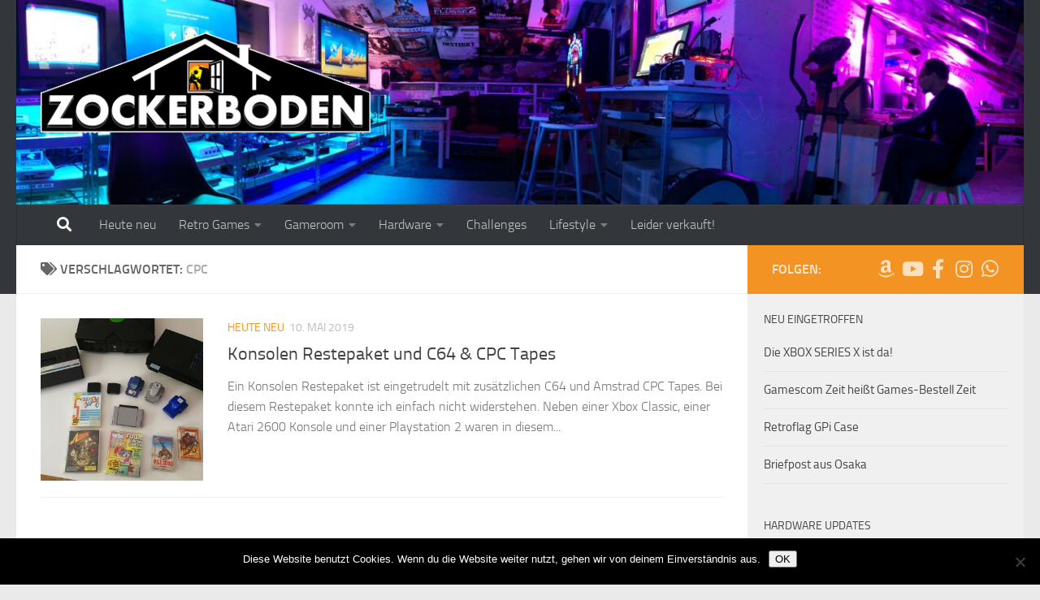

--- FILE ---
content_type: text/html; charset=UTF-8
request_url: https://www.zockerboden.de/tag/cpc/
body_size: 17837
content:
<!DOCTYPE html>
<html class="no-js" lang="de">
<head>
  <meta charset="UTF-8">
  <meta name="viewport" content="width=device-width, initial-scale=1.0">
  <link rel="profile" href="https://gmpg.org/xfn/11" />
  <link rel="pingback" href="https://www.zockerboden.de/xmlrpc.php">

  <meta name='robots' content='index, follow, max-image-preview:large, max-snippet:-1, max-video-preview:-1' />
<script>document.documentElement.className = document.documentElement.className.replace("no-js","js");</script>

	<!-- This site is optimized with the Yoast SEO plugin v26.8 - https://yoast.com/product/yoast-seo-wordpress/ -->
	<title>CPC Archive &#187; Zockerboden</title>
	<link rel="canonical" href="https://www.zockerboden.de/tag/cpc/" />
	<meta property="og:locale" content="de_DE" />
	<meta property="og:type" content="article" />
	<meta property="og:title" content="CPC Archive &#187; Zockerboden" />
	<meta property="og:url" content="https://www.zockerboden.de/tag/cpc/" />
	<meta property="og:site_name" content="Zockerboden" />
	<meta name="twitter:card" content="summary_large_image" />
	<script type="application/ld+json" class="yoast-schema-graph">{"@context":"https://schema.org","@graph":[{"@type":"CollectionPage","@id":"https://www.zockerboden.de/tag/cpc/","url":"https://www.zockerboden.de/tag/cpc/","name":"CPC Archive &#187; Zockerboden","isPartOf":{"@id":"https://www.zockerboden.de/#website"},"primaryImageOfPage":{"@id":"https://www.zockerboden.de/tag/cpc/#primaryimage"},"image":{"@id":"https://www.zockerboden.de/tag/cpc/#primaryimage"},"thumbnailUrl":"https://www.zockerboden.de/wp-content/uploads/2020/03/IMG_20180504_100606.jpg","breadcrumb":{"@id":"https://www.zockerboden.de/tag/cpc/#breadcrumb"},"inLanguage":"de"},{"@type":"ImageObject","inLanguage":"de","@id":"https://www.zockerboden.de/tag/cpc/#primaryimage","url":"https://www.zockerboden.de/wp-content/uploads/2020/03/IMG_20180504_100606.jpg","contentUrl":"https://www.zockerboden.de/wp-content/uploads/2020/03/IMG_20180504_100606.jpg","width":1600,"height":1200,"caption":"Konsolen Restepaket und Games für C64 und Amstrad CPC"},{"@type":"BreadcrumbList","@id":"https://www.zockerboden.de/tag/cpc/#breadcrumb","itemListElement":[{"@type":"ListItem","position":1,"name":"Startseite","item":"https://www.zockerboden.de/"},{"@type":"ListItem","position":2,"name":"CPC"}]},{"@type":"WebSite","@id":"https://www.zockerboden.de/#website","url":"https://www.zockerboden.de/","name":"Zockerboden","description":"Retro Games, Spiele, Videospiele, Hardware, Modding","publisher":{"@id":"https://www.zockerboden.de/#/schema/person/ca43cd5439f7c66727271e3e16bc1836"},"potentialAction":[{"@type":"SearchAction","target":{"@type":"EntryPoint","urlTemplate":"https://www.zockerboden.de/?s={search_term_string}"},"query-input":{"@type":"PropertyValueSpecification","valueRequired":true,"valueName":"search_term_string"}}],"inLanguage":"de"},{"@type":["Person","Organization"],"@id":"https://www.zockerboden.de/#/schema/person/ca43cd5439f7c66727271e3e16bc1836","name":"Daniel","image":{"@type":"ImageObject","inLanguage":"de","@id":"https://www.zockerboden.de/#/schema/person/image/","url":"https://www.zockerboden.de/wp-content/uploads/2019/09/cropped-zockerboden_final-2.png","contentUrl":"https://www.zockerboden.de/wp-content/uploads/2019/09/cropped-zockerboden_final-2.png","width":850,"height":261,"caption":"Daniel"},"logo":{"@id":"https://www.zockerboden.de/#/schema/person/image/"},"sameAs":["https://www.zockerboden.de"]}]}</script>
	<!-- / Yoast SEO plugin. -->


<link rel='dns-prefetch' href='//www.zockerboden.de' />
<link rel="alternate" type="application/rss+xml" title="Zockerboden &raquo; Feed" href="https://www.zockerboden.de/feed/" />
<link rel="alternate" type="application/rss+xml" title="Zockerboden &raquo; Kommentar-Feed" href="https://www.zockerboden.de/comments/feed/" />
<link rel="alternate" type="application/rss+xml" title="Zockerboden &raquo; CPC Schlagwort-Feed" href="https://www.zockerboden.de/tag/cpc/feed/" />
<style id='wp-img-auto-sizes-contain-inline-css'>
img:is([sizes=auto i],[sizes^="auto," i]){contain-intrinsic-size:3000px 1500px}
/*# sourceURL=wp-img-auto-sizes-contain-inline-css */
</style>
<style id='wp-emoji-styles-inline-css'>

	img.wp-smiley, img.emoji {
		display: inline !important;
		border: none !important;
		box-shadow: none !important;
		height: 1em !important;
		width: 1em !important;
		margin: 0 0.07em !important;
		vertical-align: -0.1em !important;
		background: none !important;
		padding: 0 !important;
	}
/*# sourceURL=wp-emoji-styles-inline-css */
</style>
<style id='wp-block-library-inline-css'>
:root{--wp-block-synced-color:#7a00df;--wp-block-synced-color--rgb:122,0,223;--wp-bound-block-color:var(--wp-block-synced-color);--wp-editor-canvas-background:#ddd;--wp-admin-theme-color:#007cba;--wp-admin-theme-color--rgb:0,124,186;--wp-admin-theme-color-darker-10:#006ba1;--wp-admin-theme-color-darker-10--rgb:0,107,160.5;--wp-admin-theme-color-darker-20:#005a87;--wp-admin-theme-color-darker-20--rgb:0,90,135;--wp-admin-border-width-focus:2px}@media (min-resolution:192dpi){:root{--wp-admin-border-width-focus:1.5px}}.wp-element-button{cursor:pointer}:root .has-very-light-gray-background-color{background-color:#eee}:root .has-very-dark-gray-background-color{background-color:#313131}:root .has-very-light-gray-color{color:#eee}:root .has-very-dark-gray-color{color:#313131}:root .has-vivid-green-cyan-to-vivid-cyan-blue-gradient-background{background:linear-gradient(135deg,#00d084,#0693e3)}:root .has-purple-crush-gradient-background{background:linear-gradient(135deg,#34e2e4,#4721fb 50%,#ab1dfe)}:root .has-hazy-dawn-gradient-background{background:linear-gradient(135deg,#faaca8,#dad0ec)}:root .has-subdued-olive-gradient-background{background:linear-gradient(135deg,#fafae1,#67a671)}:root .has-atomic-cream-gradient-background{background:linear-gradient(135deg,#fdd79a,#004a59)}:root .has-nightshade-gradient-background{background:linear-gradient(135deg,#330968,#31cdcf)}:root .has-midnight-gradient-background{background:linear-gradient(135deg,#020381,#2874fc)}:root{--wp--preset--font-size--normal:16px;--wp--preset--font-size--huge:42px}.has-regular-font-size{font-size:1em}.has-larger-font-size{font-size:2.625em}.has-normal-font-size{font-size:var(--wp--preset--font-size--normal)}.has-huge-font-size{font-size:var(--wp--preset--font-size--huge)}.has-text-align-center{text-align:center}.has-text-align-left{text-align:left}.has-text-align-right{text-align:right}.has-fit-text{white-space:nowrap!important}#end-resizable-editor-section{display:none}.aligncenter{clear:both}.items-justified-left{justify-content:flex-start}.items-justified-center{justify-content:center}.items-justified-right{justify-content:flex-end}.items-justified-space-between{justify-content:space-between}.screen-reader-text{border:0;clip-path:inset(50%);height:1px;margin:-1px;overflow:hidden;padding:0;position:absolute;width:1px;word-wrap:normal!important}.screen-reader-text:focus{background-color:#ddd;clip-path:none;color:#444;display:block;font-size:1em;height:auto;left:5px;line-height:normal;padding:15px 23px 14px;text-decoration:none;top:5px;width:auto;z-index:100000}html :where(.has-border-color){border-style:solid}html :where([style*=border-top-color]){border-top-style:solid}html :where([style*=border-right-color]){border-right-style:solid}html :where([style*=border-bottom-color]){border-bottom-style:solid}html :where([style*=border-left-color]){border-left-style:solid}html :where([style*=border-width]){border-style:solid}html :where([style*=border-top-width]){border-top-style:solid}html :where([style*=border-right-width]){border-right-style:solid}html :where([style*=border-bottom-width]){border-bottom-style:solid}html :where([style*=border-left-width]){border-left-style:solid}html :where(img[class*=wp-image-]){height:auto;max-width:100%}:where(figure){margin:0 0 1em}html :where(.is-position-sticky){--wp-admin--admin-bar--position-offset:var(--wp-admin--admin-bar--height,0px)}@media screen and (max-width:600px){html :where(.is-position-sticky){--wp-admin--admin-bar--position-offset:0px}}

/*# sourceURL=wp-block-library-inline-css */
</style><style id='wp-block-paragraph-inline-css'>
.is-small-text{font-size:.875em}.is-regular-text{font-size:1em}.is-large-text{font-size:2.25em}.is-larger-text{font-size:3em}.has-drop-cap:not(:focus):first-letter{float:left;font-size:8.4em;font-style:normal;font-weight:100;line-height:.68;margin:.05em .1em 0 0;text-transform:uppercase}body.rtl .has-drop-cap:not(:focus):first-letter{float:none;margin-left:.1em}p.has-drop-cap.has-background{overflow:hidden}:root :where(p.has-background){padding:1.25em 2.375em}:where(p.has-text-color:not(.has-link-color)) a{color:inherit}p.has-text-align-left[style*="writing-mode:vertical-lr"],p.has-text-align-right[style*="writing-mode:vertical-rl"]{rotate:180deg}
/*# sourceURL=https://www.zockerboden.de/wp-includes/blocks/paragraph/style.min.css */
</style>
<style id='global-styles-inline-css'>
:root{--wp--preset--aspect-ratio--square: 1;--wp--preset--aspect-ratio--4-3: 4/3;--wp--preset--aspect-ratio--3-4: 3/4;--wp--preset--aspect-ratio--3-2: 3/2;--wp--preset--aspect-ratio--2-3: 2/3;--wp--preset--aspect-ratio--16-9: 16/9;--wp--preset--aspect-ratio--9-16: 9/16;--wp--preset--color--black: #000000;--wp--preset--color--cyan-bluish-gray: #abb8c3;--wp--preset--color--white: #ffffff;--wp--preset--color--pale-pink: #f78da7;--wp--preset--color--vivid-red: #cf2e2e;--wp--preset--color--luminous-vivid-orange: #ff6900;--wp--preset--color--luminous-vivid-amber: #fcb900;--wp--preset--color--light-green-cyan: #7bdcb5;--wp--preset--color--vivid-green-cyan: #00d084;--wp--preset--color--pale-cyan-blue: #8ed1fc;--wp--preset--color--vivid-cyan-blue: #0693e3;--wp--preset--color--vivid-purple: #9b51e0;--wp--preset--gradient--vivid-cyan-blue-to-vivid-purple: linear-gradient(135deg,rgb(6,147,227) 0%,rgb(155,81,224) 100%);--wp--preset--gradient--light-green-cyan-to-vivid-green-cyan: linear-gradient(135deg,rgb(122,220,180) 0%,rgb(0,208,130) 100%);--wp--preset--gradient--luminous-vivid-amber-to-luminous-vivid-orange: linear-gradient(135deg,rgb(252,185,0) 0%,rgb(255,105,0) 100%);--wp--preset--gradient--luminous-vivid-orange-to-vivid-red: linear-gradient(135deg,rgb(255,105,0) 0%,rgb(207,46,46) 100%);--wp--preset--gradient--very-light-gray-to-cyan-bluish-gray: linear-gradient(135deg,rgb(238,238,238) 0%,rgb(169,184,195) 100%);--wp--preset--gradient--cool-to-warm-spectrum: linear-gradient(135deg,rgb(74,234,220) 0%,rgb(151,120,209) 20%,rgb(207,42,186) 40%,rgb(238,44,130) 60%,rgb(251,105,98) 80%,rgb(254,248,76) 100%);--wp--preset--gradient--blush-light-purple: linear-gradient(135deg,rgb(255,206,236) 0%,rgb(152,150,240) 100%);--wp--preset--gradient--blush-bordeaux: linear-gradient(135deg,rgb(254,205,165) 0%,rgb(254,45,45) 50%,rgb(107,0,62) 100%);--wp--preset--gradient--luminous-dusk: linear-gradient(135deg,rgb(255,203,112) 0%,rgb(199,81,192) 50%,rgb(65,88,208) 100%);--wp--preset--gradient--pale-ocean: linear-gradient(135deg,rgb(255,245,203) 0%,rgb(182,227,212) 50%,rgb(51,167,181) 100%);--wp--preset--gradient--electric-grass: linear-gradient(135deg,rgb(202,248,128) 0%,rgb(113,206,126) 100%);--wp--preset--gradient--midnight: linear-gradient(135deg,rgb(2,3,129) 0%,rgb(40,116,252) 100%);--wp--preset--font-size--small: 13px;--wp--preset--font-size--medium: 20px;--wp--preset--font-size--large: 36px;--wp--preset--font-size--x-large: 42px;--wp--preset--spacing--20: 0.44rem;--wp--preset--spacing--30: 0.67rem;--wp--preset--spacing--40: 1rem;--wp--preset--spacing--50: 1.5rem;--wp--preset--spacing--60: 2.25rem;--wp--preset--spacing--70: 3.38rem;--wp--preset--spacing--80: 5.06rem;--wp--preset--shadow--natural: 6px 6px 9px rgba(0, 0, 0, 0.2);--wp--preset--shadow--deep: 12px 12px 50px rgba(0, 0, 0, 0.4);--wp--preset--shadow--sharp: 6px 6px 0px rgba(0, 0, 0, 0.2);--wp--preset--shadow--outlined: 6px 6px 0px -3px rgb(255, 255, 255), 6px 6px rgb(0, 0, 0);--wp--preset--shadow--crisp: 6px 6px 0px rgb(0, 0, 0);}:where(.is-layout-flex){gap: 0.5em;}:where(.is-layout-grid){gap: 0.5em;}body .is-layout-flex{display: flex;}.is-layout-flex{flex-wrap: wrap;align-items: center;}.is-layout-flex > :is(*, div){margin: 0;}body .is-layout-grid{display: grid;}.is-layout-grid > :is(*, div){margin: 0;}:where(.wp-block-columns.is-layout-flex){gap: 2em;}:where(.wp-block-columns.is-layout-grid){gap: 2em;}:where(.wp-block-post-template.is-layout-flex){gap: 1.25em;}:where(.wp-block-post-template.is-layout-grid){gap: 1.25em;}.has-black-color{color: var(--wp--preset--color--black) !important;}.has-cyan-bluish-gray-color{color: var(--wp--preset--color--cyan-bluish-gray) !important;}.has-white-color{color: var(--wp--preset--color--white) !important;}.has-pale-pink-color{color: var(--wp--preset--color--pale-pink) !important;}.has-vivid-red-color{color: var(--wp--preset--color--vivid-red) !important;}.has-luminous-vivid-orange-color{color: var(--wp--preset--color--luminous-vivid-orange) !important;}.has-luminous-vivid-amber-color{color: var(--wp--preset--color--luminous-vivid-amber) !important;}.has-light-green-cyan-color{color: var(--wp--preset--color--light-green-cyan) !important;}.has-vivid-green-cyan-color{color: var(--wp--preset--color--vivid-green-cyan) !important;}.has-pale-cyan-blue-color{color: var(--wp--preset--color--pale-cyan-blue) !important;}.has-vivid-cyan-blue-color{color: var(--wp--preset--color--vivid-cyan-blue) !important;}.has-vivid-purple-color{color: var(--wp--preset--color--vivid-purple) !important;}.has-black-background-color{background-color: var(--wp--preset--color--black) !important;}.has-cyan-bluish-gray-background-color{background-color: var(--wp--preset--color--cyan-bluish-gray) !important;}.has-white-background-color{background-color: var(--wp--preset--color--white) !important;}.has-pale-pink-background-color{background-color: var(--wp--preset--color--pale-pink) !important;}.has-vivid-red-background-color{background-color: var(--wp--preset--color--vivid-red) !important;}.has-luminous-vivid-orange-background-color{background-color: var(--wp--preset--color--luminous-vivid-orange) !important;}.has-luminous-vivid-amber-background-color{background-color: var(--wp--preset--color--luminous-vivid-amber) !important;}.has-light-green-cyan-background-color{background-color: var(--wp--preset--color--light-green-cyan) !important;}.has-vivid-green-cyan-background-color{background-color: var(--wp--preset--color--vivid-green-cyan) !important;}.has-pale-cyan-blue-background-color{background-color: var(--wp--preset--color--pale-cyan-blue) !important;}.has-vivid-cyan-blue-background-color{background-color: var(--wp--preset--color--vivid-cyan-blue) !important;}.has-vivid-purple-background-color{background-color: var(--wp--preset--color--vivid-purple) !important;}.has-black-border-color{border-color: var(--wp--preset--color--black) !important;}.has-cyan-bluish-gray-border-color{border-color: var(--wp--preset--color--cyan-bluish-gray) !important;}.has-white-border-color{border-color: var(--wp--preset--color--white) !important;}.has-pale-pink-border-color{border-color: var(--wp--preset--color--pale-pink) !important;}.has-vivid-red-border-color{border-color: var(--wp--preset--color--vivid-red) !important;}.has-luminous-vivid-orange-border-color{border-color: var(--wp--preset--color--luminous-vivid-orange) !important;}.has-luminous-vivid-amber-border-color{border-color: var(--wp--preset--color--luminous-vivid-amber) !important;}.has-light-green-cyan-border-color{border-color: var(--wp--preset--color--light-green-cyan) !important;}.has-vivid-green-cyan-border-color{border-color: var(--wp--preset--color--vivid-green-cyan) !important;}.has-pale-cyan-blue-border-color{border-color: var(--wp--preset--color--pale-cyan-blue) !important;}.has-vivid-cyan-blue-border-color{border-color: var(--wp--preset--color--vivid-cyan-blue) !important;}.has-vivid-purple-border-color{border-color: var(--wp--preset--color--vivid-purple) !important;}.has-vivid-cyan-blue-to-vivid-purple-gradient-background{background: var(--wp--preset--gradient--vivid-cyan-blue-to-vivid-purple) !important;}.has-light-green-cyan-to-vivid-green-cyan-gradient-background{background: var(--wp--preset--gradient--light-green-cyan-to-vivid-green-cyan) !important;}.has-luminous-vivid-amber-to-luminous-vivid-orange-gradient-background{background: var(--wp--preset--gradient--luminous-vivid-amber-to-luminous-vivid-orange) !important;}.has-luminous-vivid-orange-to-vivid-red-gradient-background{background: var(--wp--preset--gradient--luminous-vivid-orange-to-vivid-red) !important;}.has-very-light-gray-to-cyan-bluish-gray-gradient-background{background: var(--wp--preset--gradient--very-light-gray-to-cyan-bluish-gray) !important;}.has-cool-to-warm-spectrum-gradient-background{background: var(--wp--preset--gradient--cool-to-warm-spectrum) !important;}.has-blush-light-purple-gradient-background{background: var(--wp--preset--gradient--blush-light-purple) !important;}.has-blush-bordeaux-gradient-background{background: var(--wp--preset--gradient--blush-bordeaux) !important;}.has-luminous-dusk-gradient-background{background: var(--wp--preset--gradient--luminous-dusk) !important;}.has-pale-ocean-gradient-background{background: var(--wp--preset--gradient--pale-ocean) !important;}.has-electric-grass-gradient-background{background: var(--wp--preset--gradient--electric-grass) !important;}.has-midnight-gradient-background{background: var(--wp--preset--gradient--midnight) !important;}.has-small-font-size{font-size: var(--wp--preset--font-size--small) !important;}.has-medium-font-size{font-size: var(--wp--preset--font-size--medium) !important;}.has-large-font-size{font-size: var(--wp--preset--font-size--large) !important;}.has-x-large-font-size{font-size: var(--wp--preset--font-size--x-large) !important;}
/*# sourceURL=global-styles-inline-css */
</style>

<style id='classic-theme-styles-inline-css'>
/*! This file is auto-generated */
.wp-block-button__link{color:#fff;background-color:#32373c;border-radius:9999px;box-shadow:none;text-decoration:none;padding:calc(.667em + 2px) calc(1.333em + 2px);font-size:1.125em}.wp-block-file__button{background:#32373c;color:#fff;text-decoration:none}
/*# sourceURL=/wp-includes/css/classic-themes.min.css */
</style>
<link rel='stylesheet' id='cookie-notice-front-css' href='https://www.zockerboden.de/wp-content/plugins/cookie-notice/css/front.min.css?ver=2.5.11' media='all' />
<link rel='stylesheet' id='video-embed-privacy-css' href='https://www.zockerboden.de/wp-content/plugins/video-embed-privacy/video-embed-privacy.css?ver=6.9' media='all' />
<link rel='stylesheet' id='tag-groups-css-frontend-structure-css' href='https://www.zockerboden.de/wp-content/plugins/tag-groups/assets/css/jquery-ui.structure.min.css?ver=2.1.1' media='all' />
<link rel='stylesheet' id='tag-groups-css-frontend-theme-css' href='https://www.zockerboden.de/wp-content/plugins/tag-groups/assets/css/delta/jquery-ui.theme.min.css?ver=2.1.1' media='all' />
<link rel='stylesheet' id='tag-groups-css-frontend-css' href='https://www.zockerboden.de/wp-content/plugins/tag-groups/assets/css/frontend.min.css?ver=2.1.1' media='all' />
<link rel='stylesheet' id='hueman-main-style-css' href='https://www.zockerboden.de/wp-content/themes/hueman/assets/front/css/main.min.css?ver=3.7.23' media='all' />
<style id='hueman-main-style-inline-css'>
body { font-size:1.00rem; }@media only screen and (min-width: 720px) {
        .nav > li { font-size:1.00rem; }
      }.sidebar .widget { padding-left: 20px; padding-right: 20px; padding-top: 20px; }::selection { background-color: #f39323; }
::-moz-selection { background-color: #f39323; }a,a>span.hu-external::after,.themeform label .required,#flexslider-featured .flex-direction-nav .flex-next:hover,#flexslider-featured .flex-direction-nav .flex-prev:hover,.post-hover:hover .post-title a,.post-title a:hover,.sidebar.s1 .post-nav li a:hover i,.content .post-nav li a:hover i,.post-related a:hover,.sidebar.s1 .widget_rss ul li a,#footer .widget_rss ul li a,.sidebar.s1 .widget_calendar a,#footer .widget_calendar a,.sidebar.s1 .alx-tab .tab-item-category a,.sidebar.s1 .alx-posts .post-item-category a,.sidebar.s1 .alx-tab li:hover .tab-item-title a,.sidebar.s1 .alx-tab li:hover .tab-item-comment a,.sidebar.s1 .alx-posts li:hover .post-item-title a,#footer .alx-tab .tab-item-category a,#footer .alx-posts .post-item-category a,#footer .alx-tab li:hover .tab-item-title a,#footer .alx-tab li:hover .tab-item-comment a,#footer .alx-posts li:hover .post-item-title a,.comment-tabs li.active a,.comment-awaiting-moderation,.child-menu a:hover,.child-menu .current_page_item > a,.wp-pagenavi a{ color: #f39323; }input[type="submit"],.themeform button[type="submit"],.sidebar.s1 .sidebar-top,.sidebar.s1 .sidebar-toggle,#flexslider-featured .flex-control-nav li a.flex-active,.post-tags a:hover,.sidebar.s1 .widget_calendar caption,#footer .widget_calendar caption,.author-bio .bio-avatar:after,.commentlist li.bypostauthor > .comment-body:after,.commentlist li.comment-author-admin > .comment-body:after{ background-color: #f39323; }.post-format .format-container { border-color: #f39323; }.sidebar.s1 .alx-tabs-nav li.active a,#footer .alx-tabs-nav li.active a,.comment-tabs li.active a,.wp-pagenavi a:hover,.wp-pagenavi a:active,.wp-pagenavi span.current{ border-bottom-color: #f39323!important; }.sidebar.s2 .post-nav li a:hover i,
.sidebar.s2 .widget_rss ul li a,
.sidebar.s2 .widget_calendar a,
.sidebar.s2 .alx-tab .tab-item-category a,
.sidebar.s2 .alx-posts .post-item-category a,
.sidebar.s2 .alx-tab li:hover .tab-item-title a,
.sidebar.s2 .alx-tab li:hover .tab-item-comment a,
.sidebar.s2 .alx-posts li:hover .post-item-title a { color: #d95524; }
.sidebar.s2 .sidebar-top,.sidebar.s2 .sidebar-toggle,.post-comments,.jp-play-bar,.jp-volume-bar-value,.sidebar.s2 .widget_calendar caption{ background-color: #d95524; }.sidebar.s2 .alx-tabs-nav li.active a { border-bottom-color: #d95524; }
.post-comments::before { border-right-color: #d95524; }
      .search-expand,
              #nav-topbar.nav-container { background-color: #26272b}@media only screen and (min-width: 720px) {
                #nav-topbar .nav ul { background-color: #26272b; }
              }.is-scrolled #header .nav-container.desktop-sticky,
              .is-scrolled #header .search-expand { background-color: #26272b; background-color: rgba(38,39,43,0.90) }.is-scrolled .topbar-transparent #nav-topbar.desktop-sticky .nav ul { background-color: #26272b; background-color: rgba(38,39,43,0.95) }#header { background-color: #33363b; }
@media only screen and (min-width: 720px) {
  #nav-header .nav ul { background-color: #33363b; }
}
        #header #nav-mobile { background-color: #33363b; }.is-scrolled #header #nav-mobile { background-color: #33363b; background-color: rgba(51,54,59,0.90) }#nav-header.nav-container, #main-header-search .search-expand { background-color: #33363b; }
@media only screen and (min-width: 720px) {
  #nav-header .nav ul { background-color: #33363b; }
}
        .site-title a img { max-height: 125px; }body { background-color: #eaeaea; }
/*# sourceURL=hueman-main-style-inline-css */
</style>
<link rel='stylesheet' id='hueman-font-awesome-css' href='https://www.zockerboden.de/wp-content/themes/hueman/assets/front/css/font-awesome.min.css?ver=3.7.23' media='all' />
<link rel='stylesheet' id='wp_review-style-css' href='https://www.zockerboden.de/wp-content/plugins/wp-review/public/css/wp-review.css?ver=5.3.5' media='all' />
<link rel='stylesheet' id='wpgdprc-front-css-css' href='https://www.zockerboden.de/wp-content/plugins/wp-gdpr-compliance/Assets/css/front.css?ver=1706562176' media='all' />
<style id='wpgdprc-front-css-inline-css'>
:root{--wp-gdpr--bar--background-color: #000000;--wp-gdpr--bar--color: #ffffff;--wp-gdpr--button--background-color: #000000;--wp-gdpr--button--background-color--darken: #000000;--wp-gdpr--button--color: #ffffff;}
/*# sourceURL=wpgdprc-front-css-inline-css */
</style>
<script id="cookie-notice-front-js-before">
var cnArgs = {"ajaxUrl":"https:\/\/www.zockerboden.de\/wp-admin\/admin-ajax.php","nonce":"5870ee8903","hideEffect":"fade","position":"bottom","onScroll":false,"onScrollOffset":100,"onClick":false,"cookieName":"cookie_notice_accepted","cookieTime":2592000,"cookieTimeRejected":2592000,"globalCookie":false,"redirection":false,"cache":false,"revokeCookies":false,"revokeCookiesOpt":"automatic"};

//# sourceURL=cookie-notice-front-js-before
</script>
<script src="https://www.zockerboden.de/wp-content/plugins/cookie-notice/js/front.min.js?ver=2.5.11" id="cookie-notice-front-js"></script>
<script id="nb-jquery" src="https://www.zockerboden.de/wp-includes/js/jquery/jquery.min.js?ver=3.7.1" id="jquery-core-js"></script>
<script src="https://www.zockerboden.de/wp-includes/js/jquery/jquery-migrate.min.js?ver=3.4.1" id="jquery-migrate-js"></script>
<script src="https://www.zockerboden.de/wp-content/plugins/tag-groups/assets/js/frontend.min.js?ver=2.1.1" id="tag-groups-js-frontend-js"></script>
<script src="https://www.zockerboden.de/wp-content/themes/hueman/assets/front/js/libs/mobile-detect.min.js?ver=3.7.23" id="mobile-detect-js" defer></script>
<script id="wpgdprc-front-js-js-extra">
var wpgdprcFront = {"ajaxUrl":"https://www.zockerboden.de/wp-admin/admin-ajax.php","ajaxNonce":"1657af1c46","ajaxArg":"security","pluginPrefix":"wpgdprc","blogId":"1","isMultiSite":"","locale":"de_DE","showSignUpModal":"","showFormModal":"","cookieName":"wpgdprc-consent","consentVersion":"","path":"/","prefix":"wpgdprc"};
//# sourceURL=wpgdprc-front-js-js-extra
</script>
<script src="https://www.zockerboden.de/wp-content/plugins/wp-gdpr-compliance/Assets/js/front.min.js?ver=1706562176" id="wpgdprc-front-js-js"></script>
<link rel="https://api.w.org/" href="https://www.zockerboden.de/wp-json/" /><link rel="alternate" title="JSON" type="application/json" href="https://www.zockerboden.de/wp-json/wp/v2/tags/402" /><link rel="EditURI" type="application/rsd+xml" title="RSD" href="https://www.zockerboden.de/xmlrpc.php?rsd" />
<meta name="generator" content="WordPress 6.9" />
    <link rel="preload" as="font" type="font/woff2" href="https://www.zockerboden.de/wp-content/themes/hueman/assets/front/webfonts/fa-brands-400.woff2?v=5.15.2" crossorigin="anonymous"/>
    <link rel="preload" as="font" type="font/woff2" href="https://www.zockerboden.de/wp-content/themes/hueman/assets/front/webfonts/fa-regular-400.woff2?v=5.15.2" crossorigin="anonymous"/>
    <link rel="preload" as="font" type="font/woff2" href="https://www.zockerboden.de/wp-content/themes/hueman/assets/front/webfonts/fa-solid-900.woff2?v=5.15.2" crossorigin="anonymous"/>
  <link rel="preload" as="font" type="font/woff" href="https://www.zockerboden.de/wp-content/themes/hueman/assets/front/fonts/titillium-light-webfont.woff" crossorigin="anonymous"/>
<link rel="preload" as="font" type="font/woff" href="https://www.zockerboden.de/wp-content/themes/hueman/assets/front/fonts/titillium-lightitalic-webfont.woff" crossorigin="anonymous"/>
<link rel="preload" as="font" type="font/woff" href="https://www.zockerboden.de/wp-content/themes/hueman/assets/front/fonts/titillium-regular-webfont.woff" crossorigin="anonymous"/>
<link rel="preload" as="font" type="font/woff" href="https://www.zockerboden.de/wp-content/themes/hueman/assets/front/fonts/titillium-regularitalic-webfont.woff" crossorigin="anonymous"/>
<link rel="preload" as="font" type="font/woff" href="https://www.zockerboden.de/wp-content/themes/hueman/assets/front/fonts/titillium-semibold-webfont.woff" crossorigin="anonymous"/>
<style>
  /*  base : fonts
/* ------------------------------------ */
body { font-family: "Titillium", Arial, sans-serif; }
@font-face {
  font-family: 'Titillium';
  src: url('https://www.zockerboden.de/wp-content/themes/hueman/assets/front/fonts/titillium-light-webfont.eot');
  src: url('https://www.zockerboden.de/wp-content/themes/hueman/assets/front/fonts/titillium-light-webfont.svg#titillium-light-webfont') format('svg'),
     url('https://www.zockerboden.de/wp-content/themes/hueman/assets/front/fonts/titillium-light-webfont.eot?#iefix') format('embedded-opentype'),
     url('https://www.zockerboden.de/wp-content/themes/hueman/assets/front/fonts/titillium-light-webfont.woff') format('woff'),
     url('https://www.zockerboden.de/wp-content/themes/hueman/assets/front/fonts/titillium-light-webfont.ttf') format('truetype');
  font-weight: 300;
  font-style: normal;
}
@font-face {
  font-family: 'Titillium';
  src: url('https://www.zockerboden.de/wp-content/themes/hueman/assets/front/fonts/titillium-lightitalic-webfont.eot');
  src: url('https://www.zockerboden.de/wp-content/themes/hueman/assets/front/fonts/titillium-lightitalic-webfont.svg#titillium-lightitalic-webfont') format('svg'),
     url('https://www.zockerboden.de/wp-content/themes/hueman/assets/front/fonts/titillium-lightitalic-webfont.eot?#iefix') format('embedded-opentype'),
     url('https://www.zockerboden.de/wp-content/themes/hueman/assets/front/fonts/titillium-lightitalic-webfont.woff') format('woff'),
     url('https://www.zockerboden.de/wp-content/themes/hueman/assets/front/fonts/titillium-lightitalic-webfont.ttf') format('truetype');
  font-weight: 300;
  font-style: italic;
}
@font-face {
  font-family: 'Titillium';
  src: url('https://www.zockerboden.de/wp-content/themes/hueman/assets/front/fonts/titillium-regular-webfont.eot');
  src: url('https://www.zockerboden.de/wp-content/themes/hueman/assets/front/fonts/titillium-regular-webfont.svg#titillium-regular-webfont') format('svg'),
     url('https://www.zockerboden.de/wp-content/themes/hueman/assets/front/fonts/titillium-regular-webfont.eot?#iefix') format('embedded-opentype'),
     url('https://www.zockerboden.de/wp-content/themes/hueman/assets/front/fonts/titillium-regular-webfont.woff') format('woff'),
     url('https://www.zockerboden.de/wp-content/themes/hueman/assets/front/fonts/titillium-regular-webfont.ttf') format('truetype');
  font-weight: 400;
  font-style: normal;
}
@font-face {
  font-family: 'Titillium';
  src: url('https://www.zockerboden.de/wp-content/themes/hueman/assets/front/fonts/titillium-regularitalic-webfont.eot');
  src: url('https://www.zockerboden.de/wp-content/themes/hueman/assets/front/fonts/titillium-regularitalic-webfont.svg#titillium-regular-webfont') format('svg'),
     url('https://www.zockerboden.de/wp-content/themes/hueman/assets/front/fonts/titillium-regularitalic-webfont.eot?#iefix') format('embedded-opentype'),
     url('https://www.zockerboden.de/wp-content/themes/hueman/assets/front/fonts/titillium-regularitalic-webfont.woff') format('woff'),
     url('https://www.zockerboden.de/wp-content/themes/hueman/assets/front/fonts/titillium-regularitalic-webfont.ttf') format('truetype');
  font-weight: 400;
  font-style: italic;
}
@font-face {
    font-family: 'Titillium';
    src: url('https://www.zockerboden.de/wp-content/themes/hueman/assets/front/fonts/titillium-semibold-webfont.eot');
    src: url('https://www.zockerboden.de/wp-content/themes/hueman/assets/front/fonts/titillium-semibold-webfont.svg#titillium-semibold-webfont') format('svg'),
         url('https://www.zockerboden.de/wp-content/themes/hueman/assets/front/fonts/titillium-semibold-webfont.eot?#iefix') format('embedded-opentype'),
         url('https://www.zockerboden.de/wp-content/themes/hueman/assets/front/fonts/titillium-semibold-webfont.woff') format('woff'),
         url('https://www.zockerboden.de/wp-content/themes/hueman/assets/front/fonts/titillium-semibold-webfont.ttf') format('truetype');
  font-weight: 600;
  font-style: normal;
}
</style>
  <!--[if lt IE 9]>
<script src="https://www.zockerboden.de/wp-content/themes/hueman/assets/front/js/ie/html5shiv-printshiv.min.js"></script>
<script src="https://www.zockerboden.de/wp-content/themes/hueman/assets/front/js/ie/selectivizr.js"></script>
<![endif]-->
<style>.recentcomments a{display:inline !important;padding:0 !important;margin:0 !important;}</style><link rel="icon" href="https://www.zockerboden.de/wp-content/uploads/2021/01/cropped-zockerboden_favicon-32x32.png" sizes="32x32" />
<link rel="icon" href="https://www.zockerboden.de/wp-content/uploads/2021/01/cropped-zockerboden_favicon-192x192.png" sizes="192x192" />
<link rel="apple-touch-icon" href="https://www.zockerboden.de/wp-content/uploads/2021/01/cropped-zockerboden_favicon-180x180.png" />
<meta name="msapplication-TileImage" content="https://www.zockerboden.de/wp-content/uploads/2021/01/cropped-zockerboden_favicon-270x270.png" />
</head>

<body class="nb-3-3-8 nimble-no-local-data-skp__tax_post_tag_402 nimble-no-group-site-tmpl-skp__all_post_tag archive tag tag-cpc tag-402 wp-custom-logo wp-embed-responsive wp-theme-hueman cookies-not-set sek-hide-rc-badge col-2cl full-width header-desktop-sticky header-mobile-sticky hueman-3-7-23 chrome">
<div id="wrapper">
  <a class="screen-reader-text skip-link" href="#content">Zum Inhalt springen</a>
  
  <header id="header" class="main-menu-mobile-on one-mobile-menu main_menu header-ads-desktop  topbar-transparent has-header-img">
        <nav class="nav-container group mobile-menu mobile-sticky " id="nav-mobile" data-menu-id="header-1">
  <div class="mobile-title-logo-in-header"><p class="site-title">                  <a class="custom-logo-link" href="https://www.zockerboden.de/" rel="home" title="Zockerboden | Startseite"><img src="https://www.zockerboden.de/wp-content/uploads/2019/09/cropped-zockerboden_final-2.png" alt="Zockerboden" width="850" height="261"/></a>                </p></div>
        
                    <!-- <div class="ham__navbar-toggler collapsed" aria-expanded="false">
          <div class="ham__navbar-span-wrapper">
            <span class="ham-toggler-menu__span"></span>
          </div>
        </div> -->
        <button class="ham__navbar-toggler-two collapsed" title="Menu" aria-expanded="false">
          <span class="ham__navbar-span-wrapper">
            <span class="line line-1"></span>
            <span class="line line-2"></span>
            <span class="line line-3"></span>
          </span>
        </button>
            
      <div class="nav-text"></div>
      <div class="nav-wrap container">
                  <ul class="nav container-inner group mobile-search">
                            <li>
                  <form role="search" method="get" class="search-form" action="https://www.zockerboden.de/">
				<label>
					<span class="screen-reader-text">Suche nach:</span>
					<input type="search" class="search-field" placeholder="Suchen …" value="" name="s" />
				</label>
				<input type="submit" class="search-submit" value="Suchen" />
			</form>                </li>
                      </ul>
                <ul id="menu-hauptnavigation" class="nav container-inner group"><li id="menu-item-1855" class="menu-item menu-item-type-taxonomy menu-item-object-category menu-item-1855"><a href="https://www.zockerboden.de/category/heute-neu/">Heute neu</a></li>
<li id="menu-item-1867" class="menu-item menu-item-type-taxonomy menu-item-object-category menu-item-has-children menu-item-1867"><a href="https://www.zockerboden.de/category/retrogames/">Retro Games</a>
<ul class="sub-menu">
	<li id="menu-item-2201" class="menu-item menu-item-type-taxonomy menu-item-object-category menu-item-2201"><a href="https://www.zockerboden.de/category/retrogames/atari-2600/">Atari 2600</a></li>
	<li id="menu-item-2202" class="menu-item menu-item-type-taxonomy menu-item-object-category menu-item-2202"><a href="https://www.zockerboden.de/category/retrogames/amiga/">Amiga 500/CD32</a></li>
	<li id="menu-item-2203" class="menu-item menu-item-type-taxonomy menu-item-object-category menu-item-2203"><a href="https://www.zockerboden.de/category/retrogames/gameboy/">Nintendo Gameboy</a></li>
	<li id="menu-item-2204" class="menu-item menu-item-type-taxonomy menu-item-object-category menu-item-2204"><a href="https://www.zockerboden.de/category/retrogames/c64/">Commodore 64/128</a></li>
	<li id="menu-item-2205" class="menu-item menu-item-type-taxonomy menu-item-object-category menu-item-2205"><a href="https://www.zockerboden.de/category/retrogames/gameboy-color/">Gameboy Color</a></li>
	<li id="menu-item-2206" class="menu-item menu-item-type-taxonomy menu-item-object-category menu-item-2206"><a href="https://www.zockerboden.de/category/retrogames/psone/">Sony Playstation</a></li>
</ul>
</li>
<li id="menu-item-1895" class="menu-item menu-item-type-taxonomy menu-item-object-category menu-item-has-children menu-item-1895"><a href="https://www.zockerboden.de/category/gameroom/">Gameroom</a>
<ul class="sub-menu">
	<li id="menu-item-3002" class="menu-item menu-item-type-post_type menu-item-object-post menu-item-3002"><a href="https://www.zockerboden.de/mehr-shelfspace-auf-dem-dachboden/">Mehr Shelfspace auf dem Dachboden</a></li>
	<li id="menu-item-3001" class="menu-item menu-item-type-post_type menu-item-object-post menu-item-3001"><a href="https://www.zockerboden.de/spielstation-im-gaestezimmer/">Spielstation im Gästezimmer</a></li>
	<li id="menu-item-3000" class="menu-item menu-item-type-post_type menu-item-object-post menu-item-3000"><a href="https://www.zockerboden.de/sound-update-im-treppenhaus-2/">Sound Update im Treppenhaus</a></li>
	<li id="menu-item-2999" class="menu-item menu-item-type-post_type menu-item-object-post menu-item-2999"><a href="https://www.zockerboden.de/next-gen-im-treppenhaus/">Next-Gen im Treppenhaus</a></li>
	<li id="menu-item-2998" class="menu-item menu-item-type-post_type menu-item-object-post menu-item-2998"><a href="https://www.zockerboden.de/neues-sofa-zum-zocken/">Neues Sofa zum Zocken</a></li>
</ul>
</li>
<li id="menu-item-2207" class="menu-item menu-item-type-taxonomy menu-item-object-category menu-item-has-children menu-item-2207"><a href="https://www.zockerboden.de/category/hardware/">Hardware</a>
<ul class="sub-menu">
	<li id="menu-item-3157" class="menu-item menu-item-type-post_type menu-item-object-post menu-item-3157"><a href="https://www.zockerboden.de/atari-portfolio-computer/">Atari Portfolio Computer</a></li>
	<li id="menu-item-3158" class="menu-item menu-item-type-post_type menu-item-object-post menu-item-3158"><a href="https://www.zockerboden.de/pi2jamma-hands-on/">PI2Jamma hands on</a></li>
	<li id="menu-item-3161" class="menu-item menu-item-type-post_type menu-item-object-post menu-item-3161"><a href="https://www.zockerboden.de/pi2jamma-von-arcadeforge/">Pi2Jamma von Arcadeforge</a></li>
	<li id="menu-item-3156" class="menu-item menu-item-type-post_type menu-item-object-post menu-item-3156"><a href="https://www.zockerboden.de/sticker-bomb-arcade-stick/">Sticker Bomb Arcade Stick</a></li>
	<li id="menu-item-3159" class="menu-item menu-item-type-post_type menu-item-object-post menu-item-3159"><a href="https://www.zockerboden.de/c64-disk-images-erstellen-von-525-zoll-disketten/">C64 Disk Images erstellen von 5,25 Zoll Disketten</a></li>
	<li id="menu-item-3160" class="menu-item menu-item-type-post_type menu-item-object-post menu-item-3160"><a href="https://www.zockerboden.de/xm-1541-transferkabel-fuer-c64/">XM 1541 Transferkabel für C64</a></li>
	<li id="menu-item-3162" class="menu-item menu-item-type-post_type menu-item-object-post menu-item-3162"><a href="https://www.zockerboden.de/gpd-win/">GPD Win</a></li>
</ul>
</li>
<li id="menu-item-2421" class="menu-item menu-item-type-taxonomy menu-item-object-category menu-item-2421"><a href="https://www.zockerboden.de/category/challenges/">Challenges</a></li>
<li id="menu-item-2422" class="menu-item menu-item-type-taxonomy menu-item-object-category menu-item-has-children menu-item-2422"><a href="https://www.zockerboden.de/category/lifestyle/">Lifestyle</a>
<ul class="sub-menu">
	<li id="menu-item-3154" class="menu-item menu-item-type-post_type menu-item-object-post menu-item-3154"><a href="https://www.zockerboden.de/zocken-im-urlaub-barcelo-fuerteventura-thalasso-spa/">Zocken im Barcelo Fuerteventura Thalasso Spa</a></li>
	<li id="menu-item-3155" class="menu-item menu-item-type-post_type menu-item-object-post menu-item-3155"><a href="https://www.zockerboden.de/fuerteventura-atlantic-mall/">Fuerteventura Atlantic Mall</a></li>
	<li id="menu-item-2997" class="menu-item menu-item-type-post_type menu-item-object-post menu-item-2997"><a href="https://www.zockerboden.de/zocken-im-urlaub/">Zocken im Urlaub auf dem Schiff</a></li>
	<li id="menu-item-2995" class="menu-item menu-item-type-post_type menu-item-object-post menu-item-2995"><a href="https://www.zockerboden.de/welcome-to-vr/">Welcome to VR!</a></li>
	<li id="menu-item-2996" class="menu-item menu-item-type-post_type menu-item-object-post menu-item-2996"><a href="https://www.zockerboden.de/zocken-auf-dem-santa-monica-pier/">Zocken auf dem Santa Monica Pier</a></li>
</ul>
</li>
<li id="menu-item-2474" class="menu-item menu-item-type-taxonomy menu-item-object-category menu-item-2474"><a href="https://www.zockerboden.de/category/leider-verkauft/">Leider verkauft!</a></li>
</ul>      </div>
</nav><!--/#nav-topbar-->  
  
  <div class="container group">
        <div class="container-inner">

                <div id="header-image-wrap">
              <div class="group hu-pad central-header-zone">
                                        <div class="logo-tagline-group">
                          <p class="site-title">                  <a class="custom-logo-link" href="https://www.zockerboden.de/" rel="home" title="Zockerboden | Startseite"><img src="https://www.zockerboden.de/wp-content/uploads/2019/09/cropped-zockerboden_final-2.png" alt="Zockerboden" width="850" height="261"/></a>                </p>                                                </div>
                                                          <div id="header-widgets">
                                                </div><!--/#header-ads-->
                                </div>

              <a href="https://www.zockerboden.de/" rel="home"><img src="https://www.zockerboden.de/wp-content/uploads/2019/02/cropped-man_cave_03.jpg" width="1380" height="280" alt="" class="new-site-image" srcset="https://www.zockerboden.de/wp-content/uploads/2019/02/cropped-man_cave_03.jpg 1380w, https://www.zockerboden.de/wp-content/uploads/2019/02/cropped-man_cave_03-300x61.jpg 300w, https://www.zockerboden.de/wp-content/uploads/2019/02/cropped-man_cave_03-768x156.jpg 768w, https://www.zockerboden.de/wp-content/uploads/2019/02/cropped-man_cave_03-1024x208.jpg 1024w" sizes="(max-width: 1380px) 100vw, 1380px" decoding="async" fetchpriority="high" /></a>          </div>
      
                <nav class="nav-container group desktop-menu " id="nav-header" data-menu-id="header-2">
    <div class="nav-text"><!-- put your mobile menu text here --></div>

  <div class="nav-wrap container">
          <div id="main-header-search" class="container">
        <div class="container-inner">
          <button class="toggle-search"><i class="fas fa-search"></i></button>
          <div class="search-expand">
            <div class="search-expand-inner"><form role="search" method="get" class="search-form" action="https://www.zockerboden.de/">
				<label>
					<span class="screen-reader-text">Suche nach:</span>
					<input type="search" class="search-field" placeholder="Suchen …" value="" name="s" />
				</label>
				<input type="submit" class="search-submit" value="Suchen" />
			</form></div>
          </div>
        </div><!--/.container-inner-->
      </div><!--/.container-->
        <ul id="menu-hauptnavigation-1" class="nav container-inner group"><li class="menu-item menu-item-type-taxonomy menu-item-object-category menu-item-1855"><a href="https://www.zockerboden.de/category/heute-neu/">Heute neu</a></li>
<li class="menu-item menu-item-type-taxonomy menu-item-object-category menu-item-has-children menu-item-1867"><a href="https://www.zockerboden.de/category/retrogames/">Retro Games</a>
<ul class="sub-menu">
	<li class="menu-item menu-item-type-taxonomy menu-item-object-category menu-item-2201"><a href="https://www.zockerboden.de/category/retrogames/atari-2600/">Atari 2600</a></li>
	<li class="menu-item menu-item-type-taxonomy menu-item-object-category menu-item-2202"><a href="https://www.zockerboden.de/category/retrogames/amiga/">Amiga 500/CD32</a></li>
	<li class="menu-item menu-item-type-taxonomy menu-item-object-category menu-item-2203"><a href="https://www.zockerboden.de/category/retrogames/gameboy/">Nintendo Gameboy</a></li>
	<li class="menu-item menu-item-type-taxonomy menu-item-object-category menu-item-2204"><a href="https://www.zockerboden.de/category/retrogames/c64/">Commodore 64/128</a></li>
	<li class="menu-item menu-item-type-taxonomy menu-item-object-category menu-item-2205"><a href="https://www.zockerboden.de/category/retrogames/gameboy-color/">Gameboy Color</a></li>
	<li class="menu-item menu-item-type-taxonomy menu-item-object-category menu-item-2206"><a href="https://www.zockerboden.de/category/retrogames/psone/">Sony Playstation</a></li>
</ul>
</li>
<li class="menu-item menu-item-type-taxonomy menu-item-object-category menu-item-has-children menu-item-1895"><a href="https://www.zockerboden.de/category/gameroom/">Gameroom</a>
<ul class="sub-menu">
	<li class="menu-item menu-item-type-post_type menu-item-object-post menu-item-3002"><a href="https://www.zockerboden.de/mehr-shelfspace-auf-dem-dachboden/">Mehr Shelfspace auf dem Dachboden</a></li>
	<li class="menu-item menu-item-type-post_type menu-item-object-post menu-item-3001"><a href="https://www.zockerboden.de/spielstation-im-gaestezimmer/">Spielstation im Gästezimmer</a></li>
	<li class="menu-item menu-item-type-post_type menu-item-object-post menu-item-3000"><a href="https://www.zockerboden.de/sound-update-im-treppenhaus-2/">Sound Update im Treppenhaus</a></li>
	<li class="menu-item menu-item-type-post_type menu-item-object-post menu-item-2999"><a href="https://www.zockerboden.de/next-gen-im-treppenhaus/">Next-Gen im Treppenhaus</a></li>
	<li class="menu-item menu-item-type-post_type menu-item-object-post menu-item-2998"><a href="https://www.zockerboden.de/neues-sofa-zum-zocken/">Neues Sofa zum Zocken</a></li>
</ul>
</li>
<li class="menu-item menu-item-type-taxonomy menu-item-object-category menu-item-has-children menu-item-2207"><a href="https://www.zockerboden.de/category/hardware/">Hardware</a>
<ul class="sub-menu">
	<li class="menu-item menu-item-type-post_type menu-item-object-post menu-item-3157"><a href="https://www.zockerboden.de/atari-portfolio-computer/">Atari Portfolio Computer</a></li>
	<li class="menu-item menu-item-type-post_type menu-item-object-post menu-item-3158"><a href="https://www.zockerboden.de/pi2jamma-hands-on/">PI2Jamma hands on</a></li>
	<li class="menu-item menu-item-type-post_type menu-item-object-post menu-item-3161"><a href="https://www.zockerboden.de/pi2jamma-von-arcadeforge/">Pi2Jamma von Arcadeforge</a></li>
	<li class="menu-item menu-item-type-post_type menu-item-object-post menu-item-3156"><a href="https://www.zockerboden.de/sticker-bomb-arcade-stick/">Sticker Bomb Arcade Stick</a></li>
	<li class="menu-item menu-item-type-post_type menu-item-object-post menu-item-3159"><a href="https://www.zockerboden.de/c64-disk-images-erstellen-von-525-zoll-disketten/">C64 Disk Images erstellen von 5,25 Zoll Disketten</a></li>
	<li class="menu-item menu-item-type-post_type menu-item-object-post menu-item-3160"><a href="https://www.zockerboden.de/xm-1541-transferkabel-fuer-c64/">XM 1541 Transferkabel für C64</a></li>
	<li class="menu-item menu-item-type-post_type menu-item-object-post menu-item-3162"><a href="https://www.zockerboden.de/gpd-win/">GPD Win</a></li>
</ul>
</li>
<li class="menu-item menu-item-type-taxonomy menu-item-object-category menu-item-2421"><a href="https://www.zockerboden.de/category/challenges/">Challenges</a></li>
<li class="menu-item menu-item-type-taxonomy menu-item-object-category menu-item-has-children menu-item-2422"><a href="https://www.zockerboden.de/category/lifestyle/">Lifestyle</a>
<ul class="sub-menu">
	<li class="menu-item menu-item-type-post_type menu-item-object-post menu-item-3154"><a href="https://www.zockerboden.de/zocken-im-urlaub-barcelo-fuerteventura-thalasso-spa/">Zocken im Barcelo Fuerteventura Thalasso Spa</a></li>
	<li class="menu-item menu-item-type-post_type menu-item-object-post menu-item-3155"><a href="https://www.zockerboden.de/fuerteventura-atlantic-mall/">Fuerteventura Atlantic Mall</a></li>
	<li class="menu-item menu-item-type-post_type menu-item-object-post menu-item-2997"><a href="https://www.zockerboden.de/zocken-im-urlaub/">Zocken im Urlaub auf dem Schiff</a></li>
	<li class="menu-item menu-item-type-post_type menu-item-object-post menu-item-2995"><a href="https://www.zockerboden.de/welcome-to-vr/">Welcome to VR!</a></li>
	<li class="menu-item menu-item-type-post_type menu-item-object-post menu-item-2996"><a href="https://www.zockerboden.de/zocken-auf-dem-santa-monica-pier/">Zocken auf dem Santa Monica Pier</a></li>
</ul>
</li>
<li class="menu-item menu-item-type-taxonomy menu-item-object-category menu-item-2474"><a href="https://www.zockerboden.de/category/leider-verkauft/">Leider verkauft!</a></li>
</ul>  </div>
</nav><!--/#nav-header-->      
    </div><!--/.container-inner-->
      </div><!--/.container-->

</header><!--/#header-->
  
  <div class="container" id="page">
    <div class="container-inner">
            <div class="main">
        <div class="main-inner group">
          
              <main class="content" id="content">
              <div class="page-title hu-pad group">
          	    		<h1><i class="fas fa-tags"></i>Verschlagwortet: <span>CPC </span></h1>
    	
    </div><!--/.page-title-->
          <div class="hu-pad group">
            
  <div id="grid-wrapper" class="post-list-standard">
          <article id="post-3265" class="group post-standard grid-item excerpt post-3265 post type-post status-publish format-standard has-post-thumbnail hentry category-heute-neu tag-amstrad tag-c64 tag-cpc tag-restepaket tag-xbox-classic">
	<div class="post-inner post-hover">
      		<div class="post-thumbnail">
  			<a href="https://www.zockerboden.de/konsolen-restepaket-und-c64-cpc-tapes/">
            				<img  width="320" height="320"  src="[data-uri]" data-src="https://www.zockerboden.de/wp-content/uploads/2020/03/IMG_20180504_100606-320x320.jpg"  class="attachment-thumb-standard size-thumb-standard no-lazy wp-post-image" alt="Konsolen Restepaket und Games für C64 und Amstrad CPC" decoding="async" data-srcset="https://www.zockerboden.de/wp-content/uploads/2020/03/IMG_20180504_100606-320x320.jpg 320w, https://www.zockerboden.de/wp-content/uploads/2020/03/IMG_20180504_100606-150x150.jpg 150w, https://www.zockerboden.de/wp-content/uploads/2020/03/IMG_20180504_100606-65x65.jpg 65w, https://www.zockerboden.de/wp-content/uploads/2020/03/IMG_20180504_100606-160x160.jpg 160w, https://www.zockerboden.de/wp-content/uploads/2020/03/IMG_20180504_100606-50x50.jpg 50w" data-sizes="(max-width: 320px) 100vw, 320px" />  				  				  				  			</a>
  			  		</div><!--/.post-thumbnail-->
    		<div class="post-content">
        			<div class="post-meta group">
                      <p class="post-category"><a href="https://www.zockerboden.de/category/heute-neu/" rel="category tag">Heute neu</a></p>
                                <p class="post-date">
  <time class="published updated" datetime="2019-05-10 10:26:00">10. Mai 2019</time>
</p>

            			</div><!--/.post-meta-->
      			<h2 class="post-title entry-title">
				<a href="https://www.zockerboden.de/konsolen-restepaket-und-c64-cpc-tapes/" rel="bookmark">Konsolen Restepaket und C64 &#038; CPC Tapes</a>
			</h2><!--/.post-title-->
      			<div class="entry excerpt entry-summary">
				<p>Ein Konsolen Restepaket ist eingetrudelt mit zusätzlichen C64 und Amstrad CPC Tapes. Bei diesem Restepaket konnte ich einfach nicht widerstehen. Neben einer Xbox Classic, einer Atari 2600 Konsole und einer Playstation 2 waren in diesem&#46;&#46;&#46;</p>
			</div><!--/.entry-->
			
		</div><!--/.post-content-->

	</div><!--/.post-inner-->
</article><!--/.post-->
      </div>

<nav class="pagination group">
			<ul class="group">
			<li class="prev left"></li>
			<li class="next right"></li>
		</ul>
	</nav><!--/.pagination-->
          </div><!--/.hu-pad-->
            </main><!--/.content-->
          

	<div class="sidebar s1 collapsed" data-position="right" data-layout="col-2cl" data-sb-id="s1">

		<button class="sidebar-toggle" title="Seitenleiste erweitern"><i class="fas sidebar-toggle-arrows"></i></button>

		<div class="sidebar-content">

			           			<div class="sidebar-top group">
                        <p>Folgen:</p>                    <ul class="social-links"><li><a rel="nofollow noopener noreferrer" class="social-tooltip"  title="Folge uns auf Amazon" aria-label="Folge uns auf Amazon" href="https://www.amazon.de/b?_encoding=UTF8&#038;tag=dreamcasthead-21&#038;linkCode=ur2&#038;linkId=29471ab54fbd2595e39cd5c231d47266&#038;camp=1638&#038;creative=6742&#038;node=1503687031" target="_blank"  style="color:rgba(255,255,255,0.7)"><i class="fab fa-amazon"></i></a></li><li><a rel="nofollow noopener noreferrer" class="social-tooltip"  title="Folge uns auf Youtube" aria-label="Folge uns auf Youtube" href="http://www.youtube.de" target="_blank"  style="color:rgba(255,255,255,0.7)"><i class="fab fa-youtube"></i></a></li><li><a rel="nofollow noopener noreferrer" class="social-tooltip"  title="Folge uns auf Facebook-official" aria-label="Folge uns auf Facebook-official" href="http://www.facebook.com" target="_blank"  style="color:rgba(255,255,255,0.7)"><i class="fab fa-facebook-f"></i></a></li><li><a rel="nofollow noopener noreferrer" class="social-tooltip"  title="Folge uns auf Instagram" aria-label="Folge uns auf Instagram" href="http://www.pinterest.de" target="_blank"  style="color:rgba(255,255,255,0.7)"><i class="fab fa-instagram"></i></a></li><li><a rel="nofollow noopener noreferrer" class="social-tooltip"  title="Folge uns auf Whatsapp" aria-label="Folge uns auf Whatsapp" href="http://www.whatsapp.com" target="_blank"  style="color:rgba(255,255,255,0.7)"><i class="fab fa-whatsapp"></i></a></li></ul>  			</div>
			
			
			
			<div id="alxtabs-2" class="widget widget_hu_tabs">
<h3 class="widget-title">Neu eingetroffen</h3>
	<div class="alx-tabs-container">


		
			
			<ul id="tab-recent-2" class="alx-tab group ">
        								<li>

					
					<div class="tab-item-inner group">
												<p class="tab-item-title"><a href="https://www.zockerboden.de/xbox-series-x/" rel="bookmark">Die XBOX SERIES X ist da!</a></p>
											</div>

				</li>
								<li>

					
					<div class="tab-item-inner group">
												<p class="tab-item-title"><a href="https://www.zockerboden.de/gamescom-neue-playstation-4-titel/" rel="bookmark">Gamescom Zeit heißt Games-Bestell Zeit</a></p>
											</div>

				</li>
								<li>

					
					<div class="tab-item-inner group">
												<p class="tab-item-title"><a href="https://www.zockerboden.de/retroflag-gpi-case/" rel="bookmark">Retroflag GPi Case</a></p>
											</div>

				</li>
								<li>

					
					<div class="tab-item-inner group">
												<p class="tab-item-title"><a href="https://www.zockerboden.de/um-jammer-lammy/" rel="bookmark">Briefpost aus Osaka</a></p>
											</div>

				</li>
								        			</ul><!--/.alx-tab-->

		

		

		
			</div>

</div>
<div id="alxtabs-5" class="widget widget_hu_tabs">
<h3 class="widget-title">Hardware Updates</h3>
	<div class="alx-tabs-container">


		
			
			<ul id="tab-recent-5" class="alx-tab group thumbs-enabled">
        								<li>

										<div class="tab-item-thumbnail">
						<a href="https://www.zockerboden.de/xbox-series-x/">
							<img  width="80" height="80"  src="[data-uri]" data-src="https://www.zockerboden.de/wp-content/uploads/2021/01/xbox-series-x-80x80.jpg"  class="attachment-thumb-small size-thumb-small no-lazy wp-post-image" alt="Microsoft Xbox Series X" decoding="async" loading="lazy" data-srcset="https://www.zockerboden.de/wp-content/uploads/2021/01/xbox-series-x-80x80.jpg 80w, https://www.zockerboden.de/wp-content/uploads/2021/01/xbox-series-x-65x65.jpg 65w, https://www.zockerboden.de/wp-content/uploads/2021/01/xbox-series-x-50x50.jpg 50w" data-sizes="auto, (max-width: 80px) 100vw, 80px" />																											</a>
					</div>
					
					<div class="tab-item-inner group">
						<p class="tab-item-category"><a href="https://www.zockerboden.de/category/hardware/" rel="category tag">Hardware</a> / <a href="https://www.zockerboden.de/category/heute-neu/" rel="category tag">Heute neu</a></p>						<p class="tab-item-title"><a href="https://www.zockerboden.de/xbox-series-x/" rel="bookmark">Die XBOX SERIES X ist da!</a></p>
						<p class="tab-item-date">30. Januar 2021</p>					</div>

				</li>
								<li>

										<div class="tab-item-thumbnail">
						<a href="https://www.zockerboden.de/sticker-bomb-arcade-stick/">
							<img  width="80" height="80"  src="[data-uri]" data-src="https://www.zockerboden.de/wp-content/uploads/2019/09/IMG_20180106_143553-160x160.jpg"  class="attachment-thumb-small size-thumb-small no-lazy wp-post-image" alt="Stickerbomb Arcade Stick" decoding="async" loading="lazy" data-srcset="https://www.zockerboden.de/wp-content/uploads/2019/09/IMG_20180106_143553-160x160.jpg 160w, https://www.zockerboden.de/wp-content/uploads/2019/09/IMG_20180106_143553-65x65.jpg 65w, https://www.zockerboden.de/wp-content/uploads/2019/09/IMG_20180106_143553-50x50.jpg 50w" data-sizes="auto, (max-width: 80px) 100vw, 80px" />																											</a>
					</div>
					
					<div class="tab-item-inner group">
						<p class="tab-item-category"><a href="https://www.zockerboden.de/category/hardware/" rel="category tag">Hardware</a></p>						<p class="tab-item-title"><a href="https://www.zockerboden.de/sticker-bomb-arcade-stick/" rel="bookmark">Sticker Bomb Arcade Stick</a></p>
						<p class="tab-item-date">7. September 2019</p>					</div>

				</li>
								<li>

										<div class="tab-item-thumbnail">
						<a href="https://www.zockerboden.de/atari-portfolio-computer/">
							<img  width="80" height="80"  src="[data-uri]" data-src="https://www.zockerboden.de/wp-content/uploads/2019/09/IMG_20180916_134615-160x160.jpg"  class="attachment-thumb-small size-thumb-small no-lazy wp-post-image" alt="Atari Portfolio Computer" decoding="async" loading="lazy" data-srcset="https://www.zockerboden.de/wp-content/uploads/2019/09/IMG_20180916_134615-160x160.jpg 160w, https://www.zockerboden.de/wp-content/uploads/2019/09/IMG_20180916_134615-65x65.jpg 65w, https://www.zockerboden.de/wp-content/uploads/2019/09/IMG_20180916_134615-50x50.jpg 50w" data-sizes="auto, (max-width: 80px) 100vw, 80px" />																											</a>
					</div>
					
					<div class="tab-item-inner group">
						<p class="tab-item-category"><a href="https://www.zockerboden.de/category/hardware/" rel="category tag">Hardware</a></p>						<p class="tab-item-title"><a href="https://www.zockerboden.de/atari-portfolio-computer/" rel="bookmark">Atari Portfolio Computer</a></p>
						<p class="tab-item-date">4. September 2019</p>					</div>

				</li>
								        			</ul><!--/.alx-tab-->

		

		

		
			</div>

</div>
<div id="alxtabs-7" class="widget widget_hu_tabs">
<h3 class="widget-title">Commodore C64 / 128</h3>
	<div class="alx-tabs-container">


		
			
			<ul id="tab-recent-7" class="alx-tab group thumbs-enabled">
        								<li>

										<div class="tab-item-thumbnail">
						<a href="https://www.zockerboden.de/kaeltespray-gegen-ueberhitzung-beim-c64/">
							<img  width="80" height="80"  src="[data-uri]" data-src="https://www.zockerboden.de/wp-content/uploads/2019/09/IMG_20180105_181522-160x160.jpg"  class="attachment-thumb-small size-thumb-small no-lazy wp-post-image" alt="Commodore 64 Mainboard" decoding="async" loading="lazy" data-srcset="https://www.zockerboden.de/wp-content/uploads/2019/09/IMG_20180105_181522-160x160.jpg 160w, https://www.zockerboden.de/wp-content/uploads/2019/09/IMG_20180105_181522-65x65.jpg 65w, https://www.zockerboden.de/wp-content/uploads/2019/09/IMG_20180105_181522-50x50.jpg 50w" data-sizes="auto, (max-width: 80px) 100vw, 80px" />																											</a>
					</div>
					
					<div class="tab-item-inner group">
						<p class="tab-item-category"><a href="https://www.zockerboden.de/category/retrogames/c64/" rel="category tag">Commodore 64/128</a> / <a href="https://www.zockerboden.de/category/hardware/" rel="category tag">Hardware</a></p>						<p class="tab-item-title"><a href="https://www.zockerboden.de/kaeltespray-gegen-ueberhitzung-beim-c64/" rel="bookmark">Kältespray gegen Überhitzung beim C64</a></p>
						<p class="tab-item-date">24. Juli 2018</p>					</div>

				</li>
								<li>

										<div class="tab-item-thumbnail">
						<a href="https://www.zockerboden.de/neptunes-daughters-fuer-c64/">
							<img  width="80" height="80"  src="[data-uri]" data-src="https://www.zockerboden.de/wp-content/uploads/2017/09/IMG_20170921_105856-160x160.png"  class="attachment-thumb-small size-thumb-small no-lazy wp-post-image" alt="" decoding="async" loading="lazy" data-srcset="https://www.zockerboden.de/wp-content/uploads/2017/09/IMG_20170921_105856-160x160.png 160w, https://www.zockerboden.de/wp-content/uploads/2017/09/IMG_20170921_105856-65x65.png 65w, https://www.zockerboden.de/wp-content/uploads/2017/09/IMG_20170921_105856-50x50.png 50w" data-sizes="auto, (max-width: 80px) 100vw, 80px" />																											</a>
					</div>
					
					<div class="tab-item-inner group">
						<p class="tab-item-category"><a href="https://www.zockerboden.de/category/retrogames/c64/" rel="category tag">Commodore 64/128</a></p>						<p class="tab-item-title"><a href="https://www.zockerboden.de/neptunes-daughters-fuer-c64/" rel="bookmark">Neptune&#8217;s Daughters für C64</a></p>
						<p class="tab-item-date">21. September 2017</p>					</div>

				</li>
								<li>

										<div class="tab-item-thumbnail">
						<a href="https://www.zockerboden.de/street-sports-baseball-fuer-c64/">
							<img  width="80" height="80"  src="[data-uri]" data-src="https://www.zockerboden.de/wp-content/uploads/2017/09/IMG_20170915_123220-1024x768-160x160.jpg"  class="attachment-thumb-small size-thumb-small no-lazy wp-post-image" alt="" decoding="async" loading="lazy" data-srcset="https://www.zockerboden.de/wp-content/uploads/2017/09/IMG_20170915_123220-1024x768-160x160.jpg 160w, https://www.zockerboden.de/wp-content/uploads/2017/09/IMG_20170915_123220-1024x768-65x65.jpg 65w, https://www.zockerboden.de/wp-content/uploads/2017/09/IMG_20170915_123220-1024x768-50x50.jpg 50w" data-sizes="auto, (max-width: 80px) 100vw, 80px" />																											</a>
					</div>
					
					<div class="tab-item-inner group">
						<p class="tab-item-category"><a href="https://www.zockerboden.de/category/retrogames/c64/" rel="category tag">Commodore 64/128</a></p>						<p class="tab-item-title"><a href="https://www.zockerboden.de/street-sports-baseball-fuer-c64/" rel="bookmark">Street Sports Baseball für C64</a></p>
						<p class="tab-item-date">20. September 2017</p>					</div>

				</li>
								        			</ul><!--/.alx-tab-->

		

		

		
			</div>

</div>
<div id="alxposts-7" class="widget widget_hu_posts">
<h3 class="widget-title">Amiga 500/CD32</h3>
	
	<ul class="alx-posts group ">
    				<li>

			
			<div class="post-item-inner group">
				<p class="post-item-category"><a href="https://www.zockerboden.de/category/retrogames/amiga/" rel="category tag">Amiga 500/CD32</a></p>				<p class="post-item-title"><a href="https://www.zockerboden.de/venus-the-flytrap/" rel="bookmark">Venus the Flytrap</a></p>
				<p class="post-item-date">12. Februar 2017</p>			</div>

		</li>
				<li>

			
			<div class="post-item-inner group">
				<p class="post-item-category"><a href="https://www.zockerboden.de/category/retrogames/amiga/" rel="category tag">Amiga 500/CD32</a> / <a href="https://www.zockerboden.de/category/hardware/" rel="category tag">Hardware</a></p>				<p class="post-item-title"><a href="https://www.zockerboden.de/commodore-amiga-500/" rel="bookmark">Hallo Commodore Amiga 500!</a></p>
				<p class="post-item-date">24. Juli 2018</p>			</div>

		</li>
				<li>

			
			<div class="post-item-inner group">
				<p class="post-item-category"><a href="https://www.zockerboden.de/category/retrogames/amiga/" rel="category tag">Amiga 500/CD32</a></p>				<p class="post-item-title"><a href="https://www.zockerboden.de/lotus-turbo-challenge-2/" rel="bookmark">Lotus Turbo Challenge 2</a></p>
				<p class="post-item-date">17. Oktober 2016</p>			</div>

		</li>
				<li>

			
			<div class="post-item-inner group">
				<p class="post-item-category"><a href="https://www.zockerboden.de/category/retrogames/amiga/" rel="category tag">Amiga 500/CD32</a> / <a href="https://www.zockerboden.de/category/hardware/" rel="category tag">Hardware</a></p>				<p class="post-item-title"><a href="https://www.zockerboden.de/x-copy-professional-amiga-gotek/" rel="bookmark">X-Copy Professional &#038; Amiga Gotek</a></p>
				<p class="post-item-date">17. Februar 2018</p>			</div>

		</li>
				    	</ul><!--/.alx-posts-->

</div>

		</div><!--/.sidebar-content-->

	</div><!--/.sidebar-->

	

        </div><!--/.main-inner-->
      </div><!--/.main-->
    </div><!--/.container-inner-->
  </div><!--/.container-->
    <footer id="footer">

    
    
          <nav class="nav-container group" id="nav-footer" data-menu-id="footer-3" data-menu-scrollable="false">
                      <!-- <div class="ham__navbar-toggler collapsed" aria-expanded="false">
          <div class="ham__navbar-span-wrapper">
            <span class="ham-toggler-menu__span"></span>
          </div>
        </div> -->
        <button class="ham__navbar-toggler-two collapsed" title="Menu" aria-expanded="false">
          <span class="ham__navbar-span-wrapper">
            <span class="line line-1"></span>
            <span class="line line-2"></span>
            <span class="line line-3"></span>
          </span>
        </button>
                    <div class="nav-text"></div>
        <div class="nav-wrap">
          <ul id="menu-footer" class="nav container group"><li id="menu-item-2828" class="menu-item menu-item-type-post_type menu-item-object-page menu-item-2828"><a href="https://www.zockerboden.de/datenschutzerklaerung/">Datenschutzerklärung</a></li>
<li id="menu-item-2829" class="menu-item menu-item-type-post_type menu-item-object-page menu-item-2829"><a href="https://www.zockerboden.de/impressum/">Impressum</a></li>
</ul>        </div>
      </nav><!--/#nav-footer-->
    
    <section class="container" id="footer-bottom">
      <div class="container-inner">

        <a id="back-to-top" href="#"><i class="fas fa-angle-up"></i></a>

        <div class="hu-pad group">

          <div class="grid one-half">
                        
            <div id="copyright">
                <p>Zockerboden &copy; 2026. Alle Rechte vorbehalten.</p>
            </div><!--/#copyright-->

                                                          <div id="credit" style="">
                    <p>Powered by&nbsp;<a class="fab fa-wordpress" title="Powered by WordPress" href="https://de.wordpress.org/" target="_blank" rel="noopener noreferrer"></a> - Entworfen mit dem&nbsp;<a href="https://presscustomizr.com/hueman/" title="Hueman-Theme">Hueman-Theme</a></p>
                  </div><!--/#credit-->
                          
          </div>

          <div class="grid one-half last">
                                          <ul class="social-links"><li><a rel="nofollow noopener noreferrer" class="social-tooltip"  title="Folge uns auf Amazon" aria-label="Folge uns auf Amazon" href="https://www.amazon.de/b?_encoding=UTF8&#038;tag=dreamcasthead-21&#038;linkCode=ur2&#038;linkId=29471ab54fbd2595e39cd5c231d47266&#038;camp=1638&#038;creative=6742&#038;node=1503687031" target="_blank"  style="color:rgba(255,255,255,0.7)"><i class="fab fa-amazon"></i></a></li><li><a rel="nofollow noopener noreferrer" class="social-tooltip"  title="Folge uns auf Youtube" aria-label="Folge uns auf Youtube" href="http://www.youtube.de" target="_blank"  style="color:rgba(255,255,255,0.7)"><i class="fab fa-youtube"></i></a></li><li><a rel="nofollow noopener noreferrer" class="social-tooltip"  title="Folge uns auf Facebook-official" aria-label="Folge uns auf Facebook-official" href="http://www.facebook.com" target="_blank"  style="color:rgba(255,255,255,0.7)"><i class="fab fa-facebook-f"></i></a></li><li><a rel="nofollow noopener noreferrer" class="social-tooltip"  title="Folge uns auf Instagram" aria-label="Folge uns auf Instagram" href="http://www.pinterest.de" target="_blank"  style="color:rgba(255,255,255,0.7)"><i class="fab fa-instagram"></i></a></li><li><a rel="nofollow noopener noreferrer" class="social-tooltip"  title="Folge uns auf Whatsapp" aria-label="Folge uns auf Whatsapp" href="http://www.whatsapp.com" target="_blank"  style="color:rgba(255,255,255,0.7)"><i class="fab fa-whatsapp"></i></a></li></ul>                                    </div>

        </div><!--/.hu-pad-->

      </div><!--/.container-inner-->
    </section><!--/.container-->

  </footer><!--/#footer-->

</div><!--/#wrapper-->

<script type="speculationrules">
{"prefetch":[{"source":"document","where":{"and":[{"href_matches":"/*"},{"not":{"href_matches":["/wp-*.php","/wp-admin/*","/wp-content/uploads/*","/wp-content/*","/wp-content/plugins/*","/wp-content/themes/hueman/*","/*\\?(.+)"]}},{"not":{"selector_matches":"a[rel~=\"nofollow\"]"}},{"not":{"selector_matches":".no-prefetch, .no-prefetch a"}}]},"eagerness":"conservative"}]}
</script>
<script src="https://www.zockerboden.de/wp-includes/js/jquery/ui/core.min.js?ver=1.13.3" id="jquery-ui-core-js"></script>
<script src="https://www.zockerboden.de/wp-includes/js/jquery/ui/tabs.min.js?ver=1.13.3" id="jquery-ui-tabs-js"></script>
<script src="https://www.zockerboden.de/wp-includes/js/jquery/ui/accordion.min.js?ver=1.13.3" id="jquery-ui-accordion-js"></script>
<script src="https://www.zockerboden.de/wp-includes/js/underscore.min.js?ver=1.13.7" id="underscore-js"></script>
<script id="hu-front-scripts-js-extra">
var HUParams = {"_disabled":[],"SmoothScroll":{"Enabled":false,"Options":{"touchpadSupport":false}},"centerAllImg":"1","timerOnScrollAllBrowsers":"1","extLinksStyle":"","extLinksTargetExt":"","extLinksSkipSelectors":{"classes":["btn","button"],"ids":[]},"imgSmartLoadEnabled":"1","imgSmartLoadOpts":{"parentSelectors":[".container .content",".post-row",".container .sidebar","#footer","#header-widgets"],"opts":{"excludeImg":[".tc-holder-img"],"fadeIn_options":100,"threshold":0}},"goldenRatio":"1.618","gridGoldenRatioLimit":"350","sbStickyUserSettings":{"desktop":true,"mobile":true},"sidebarOneWidth":"340","sidebarTwoWidth":"260","isWPMobile":"","menuStickyUserSettings":{"desktop":"stick_up","mobile":"stick_up"},"mobileSubmenuExpandOnClick":"1","submenuTogglerIcon":"\u003Ci class=\"fas fa-angle-down\"\u003E\u003C/i\u003E","isDevMode":"","ajaxUrl":"https://www.zockerboden.de/?huajax=1","frontNonce":{"id":"HuFrontNonce","handle":"b749572d9c"},"isWelcomeNoteOn":"","welcomeContent":"","i18n":{"collapsibleExpand":"Ausklappen","collapsibleCollapse":"Einklappen"},"deferFontAwesome":"","fontAwesomeUrl":"https://www.zockerboden.de/wp-content/themes/hueman/assets/front/css/font-awesome.min.css?3.7.23","mainScriptUrl":"https://www.zockerboden.de/wp-content/themes/hueman/assets/front/js/scripts.min.js?3.7.23","flexSliderNeeded":"","flexSliderOptions":{"is_rtl":false,"has_touch_support":true,"is_slideshow":false,"slideshow_speed":5000}};
//# sourceURL=hu-front-scripts-js-extra
</script>
<script src="https://www.zockerboden.de/wp-content/themes/hueman/assets/front/js/scripts.min.js?ver=3.7.23" id="hu-front-scripts-js" defer></script>
<script src="https://www.zockerboden.de/wp-content/plugins/wp-review/public/js/js.cookie.min.js?ver=2.1.4" id="js-cookie-js"></script>
<script id="wp-util-js-extra">
var _wpUtilSettings = {"ajax":{"url":"/wp-admin/admin-ajax.php"}};
//# sourceURL=wp-util-js-extra
</script>
<script src="https://www.zockerboden.de/wp-includes/js/wp-util.min.js?ver=6.9" id="wp-util-js"></script>
<script id="wp_review-js-js-extra">
var wpreview = {"ajaxurl":"https://www.zockerboden.de/wp-admin/admin-ajax.php","loginRequiredMessage":"Du musst dich anmelden, um deine Rezension hinzuzuf\u00fcgen"};
//# sourceURL=wp_review-js-js-extra
</script>
<script src="https://www.zockerboden.de/wp-content/plugins/wp-review/public/js/main.js?ver=5.3.5" id="wp_review-js-js"></script>
<script id="wp-emoji-settings" type="application/json">
{"baseUrl":"https://s.w.org/images/core/emoji/17.0.2/72x72/","ext":".png","svgUrl":"https://s.w.org/images/core/emoji/17.0.2/svg/","svgExt":".svg","source":{"concatemoji":"https://www.zockerboden.de/wp-includes/js/wp-emoji-release.min.js?ver=6.9"}}
</script>
<script type="module">
/*! This file is auto-generated */
const a=JSON.parse(document.getElementById("wp-emoji-settings").textContent),o=(window._wpemojiSettings=a,"wpEmojiSettingsSupports"),s=["flag","emoji"];function i(e){try{var t={supportTests:e,timestamp:(new Date).valueOf()};sessionStorage.setItem(o,JSON.stringify(t))}catch(e){}}function c(e,t,n){e.clearRect(0,0,e.canvas.width,e.canvas.height),e.fillText(t,0,0);t=new Uint32Array(e.getImageData(0,0,e.canvas.width,e.canvas.height).data);e.clearRect(0,0,e.canvas.width,e.canvas.height),e.fillText(n,0,0);const a=new Uint32Array(e.getImageData(0,0,e.canvas.width,e.canvas.height).data);return t.every((e,t)=>e===a[t])}function p(e,t){e.clearRect(0,0,e.canvas.width,e.canvas.height),e.fillText(t,0,0);var n=e.getImageData(16,16,1,1);for(let e=0;e<n.data.length;e++)if(0!==n.data[e])return!1;return!0}function u(e,t,n,a){switch(t){case"flag":return n(e,"\ud83c\udff3\ufe0f\u200d\u26a7\ufe0f","\ud83c\udff3\ufe0f\u200b\u26a7\ufe0f")?!1:!n(e,"\ud83c\udde8\ud83c\uddf6","\ud83c\udde8\u200b\ud83c\uddf6")&&!n(e,"\ud83c\udff4\udb40\udc67\udb40\udc62\udb40\udc65\udb40\udc6e\udb40\udc67\udb40\udc7f","\ud83c\udff4\u200b\udb40\udc67\u200b\udb40\udc62\u200b\udb40\udc65\u200b\udb40\udc6e\u200b\udb40\udc67\u200b\udb40\udc7f");case"emoji":return!a(e,"\ud83e\u1fac8")}return!1}function f(e,t,n,a){let r;const o=(r="undefined"!=typeof WorkerGlobalScope&&self instanceof WorkerGlobalScope?new OffscreenCanvas(300,150):document.createElement("canvas")).getContext("2d",{willReadFrequently:!0}),s=(o.textBaseline="top",o.font="600 32px Arial",{});return e.forEach(e=>{s[e]=t(o,e,n,a)}),s}function r(e){var t=document.createElement("script");t.src=e,t.defer=!0,document.head.appendChild(t)}a.supports={everything:!0,everythingExceptFlag:!0},new Promise(t=>{let n=function(){try{var e=JSON.parse(sessionStorage.getItem(o));if("object"==typeof e&&"number"==typeof e.timestamp&&(new Date).valueOf()<e.timestamp+604800&&"object"==typeof e.supportTests)return e.supportTests}catch(e){}return null}();if(!n){if("undefined"!=typeof Worker&&"undefined"!=typeof OffscreenCanvas&&"undefined"!=typeof URL&&URL.createObjectURL&&"undefined"!=typeof Blob)try{var e="postMessage("+f.toString()+"("+[JSON.stringify(s),u.toString(),c.toString(),p.toString()].join(",")+"));",a=new Blob([e],{type:"text/javascript"});const r=new Worker(URL.createObjectURL(a),{name:"wpTestEmojiSupports"});return void(r.onmessage=e=>{i(n=e.data),r.terminate(),t(n)})}catch(e){}i(n=f(s,u,c,p))}t(n)}).then(e=>{for(const n in e)a.supports[n]=e[n],a.supports.everything=a.supports.everything&&a.supports[n],"flag"!==n&&(a.supports.everythingExceptFlag=a.supports.everythingExceptFlag&&a.supports[n]);var t;a.supports.everythingExceptFlag=a.supports.everythingExceptFlag&&!a.supports.flag,a.supports.everything||((t=a.source||{}).concatemoji?r(t.concatemoji):t.wpemoji&&t.twemoji&&(r(t.twemoji),r(t.wpemoji)))});
//# sourceURL=https://www.zockerboden.de/wp-includes/js/wp-emoji-loader.min.js
</script>
<!--[if lt IE 9]>
<script src="https://www.zockerboden.de/wp-content/themes/hueman/assets/front/js/ie/respond.js"></script>
<![endif]-->

		<!-- Cookie Notice plugin v2.5.11 by Hu-manity.co https://hu-manity.co/ -->
		<div id="cookie-notice" role="dialog" class="cookie-notice-hidden cookie-revoke-hidden cn-position-bottom" aria-label="Cookie Notice" style="background-color: rgba(0,0,0,1);"><div class="cookie-notice-container" style="color: #fff"><span id="cn-notice-text" class="cn-text-container">Diese Website benutzt Cookies. Wenn du die Website weiter nutzt, gehen wir von deinem Einverständnis aus.</span><span id="cn-notice-buttons" class="cn-buttons-container"><button id="cn-accept-cookie" data-cookie-set="accept" class="cn-set-cookie cn-button cn-button-custom button" aria-label="OK">OK</button></span><button type="button" id="cn-close-notice" data-cookie-set="accept" class="cn-close-icon" aria-label="Nein"></button></div>
			
		</div>
		<!-- / Cookie Notice plugin --></body>
</html>